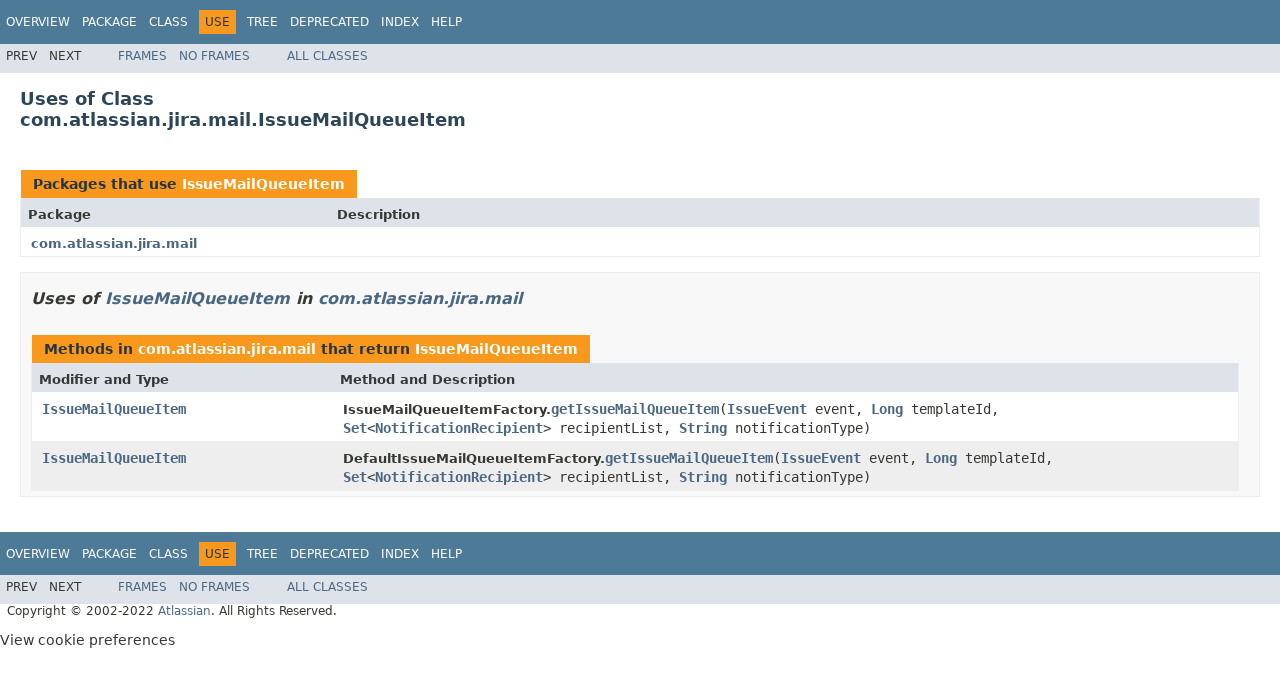

--- FILE ---
content_type: text/html
request_url: https://docs.atlassian.com/software/jira/docs/api/8.22.0/com/atlassian/jira/mail/class-use/IssueMailQueueItem.html
body_size: 2020
content:
<!DOCTYPE HTML PUBLIC "-//W3C//DTD HTML 4.01 Transitional//EN" "http://www.w3.org/TR/html4/loose.dtd">
<!-- NewPage -->
<html lang="en">
<head>
<!-- Generated by javadoc (1.8.0_291) on Wed Feb 16 09:35:21 UTC 2022 -->
<meta http-equiv="Content-Type" content="text/html; charset=UTF-8">
<title>Uses of Class com.atlassian.jira.mail.IssueMailQueueItem (Atlassian Jira - Server 8.22.0 API)</title>
<meta name="date" content="2022-02-16">
<link rel="stylesheet" type="text/css" href="../../../../../stylesheet.css" title="Style">
<script type="text/javascript" src="../../../../../script.js"></script>
   <script type="text/javascript" src="https://atl-global.atlassian.com/js/atl-global.min.js"></script>   <script class="optanon-category-2" type="text/plain">ace.analytics.Initializer.initWithPageAnalytics('BpJ1LB9DeVf9cx42UDsc5VCqZvJQ60dC');</script>   <style>     body .optanon-alert-box-wrapper 
     { 
       width: auto; 
       margin-right: 12px; 
     }   </style>   <script type="text/javascript" src="https://cdn.cookielaw.org/consent/141bbadf-8293-4d74-9552-81ec52e16c66.js"></script>   <script type="text/javascript">   window.addEventListener('load', function () { 
          const toggle = document.createElement('a'); 
          toggle.className = 'optanon-toggle-display'; 
          toggle.innerText = 'View cookie preferences'; 
          toggle.style.cursor = 'pointer';  
          if (document.getElementsByClassName('gc-documentation').length) { 
            toggle.style.marginBottom = '20px'; 
           toggle.style.marginLeft =  '30px'; 
            toggle.style.display = 'inline-block'; 
            const docContent = document.getElementById('doc-content'); 
            docContent.appendChild(toggle); 
          } else if (document.querySelectorAll('nav.wy-nav-side .wy-menu').length) { 
            const sideNavMenu = document.querySelectorAll('nav.wy-nav-side .wy-menu')[0].firstElementChild; 
            sideNavMenu.appendChild(toggle); 
          } else { 
            toggle.style.marginBottom = '20px'; 
            toggle.style.display = 'inline-block'; 
            document.body.appendChild(toggle); 
          } 
        }); 
   
   </script>   </head>
<body>
<script type="text/javascript"><!--
    try {
        if (location.href.indexOf('is-external=true') == -1) {
            parent.document.title="Uses of Class com.atlassian.jira.mail.IssueMailQueueItem (Atlassian Jira - Server 8.22.0 API)";
        }
    }
    catch(err) {
    }
//-->
</script>
<noscript>
<div>JavaScript is disabled on your browser.</div>
</noscript>
<!-- ========= START OF TOP NAVBAR ======= -->
<div class="topNav"><a name="navbar.top">
<!--   -->
</a>
<div class="skipNav"><a href="#skip.navbar.top" title="Skip navigation links">Skip navigation links</a></div>
<a name="navbar.top.firstrow">
<!--   -->
</a>
<ul class="navList" title="Navigation">
<li><a href="../../../../../overview-summary.html">Overview</a></li>
<li><a href="../package-summary.html">Package</a></li>
<li><a href="../../../../../com/atlassian/jira/mail/IssueMailQueueItem.html" title="class in com.atlassian.jira.mail">Class</a></li>
<li class="navBarCell1Rev">Use</li>
<li><a href="../package-tree.html">Tree</a></li>
<li><a href="../../../../../deprecated-list.html">Deprecated</a></li>
<li><a href="../../../../../index-all.html">Index</a></li>
<li><a href="../../../../../help-doc.html">Help</a></li>
</ul>
</div>
<div class="subNav">
<ul class="navList">
<li>Prev</li>
<li>Next</li>
</ul>
<ul class="navList">
<li><a href="../../../../../index.html?com/atlassian/jira/mail/class-use/IssueMailQueueItem.html" target="_top">Frames</a></li>
<li><a href="IssueMailQueueItem.html" target="_top">No&nbsp;Frames</a></li>
</ul>
<ul class="navList" id="allclasses_navbar_top">
<li><a href="../../../../../allclasses-noframe.html">All&nbsp;Classes</a></li>
</ul>
<div>
<script type="text/javascript"><!--
  allClassesLink = document.getElementById("allclasses_navbar_top");
  if(window==top) {
    allClassesLink.style.display = "block";
  }
  else {
    allClassesLink.style.display = "none";
  }
  //-->
</script>
</div>
<a name="skip.navbar.top">
<!--   -->
</a></div>
<!-- ========= END OF TOP NAVBAR ========= -->
<div class="header">
<h2 title="Uses of Class com.atlassian.jira.mail.IssueMailQueueItem" class="title">Uses of Class<br>com.atlassian.jira.mail.IssueMailQueueItem</h2>
</div>
<div class="classUseContainer">
<ul class="blockList">
<li class="blockList">
<table class="useSummary" border="0" cellpadding="3" cellspacing="0" summary="Use table, listing packages, and an explanation">
<caption><span>Packages that use <a href="../../../../../com/atlassian/jira/mail/IssueMailQueueItem.html" title="class in com.atlassian.jira.mail">IssueMailQueueItem</a></span><span class="tabEnd">&nbsp;</span></caption>
<tr>
<th class="colFirst" scope="col">Package</th>
<th class="colLast" scope="col">Description</th>
</tr>
<tbody>
<tr class="altColor">
<td class="colFirst"><a href="#com.atlassian.jira.mail">com.atlassian.jira.mail</a></td>
<td class="colLast">&nbsp;</td>
</tr>
</tbody>
</table>
</li>
<li class="blockList">
<ul class="blockList">
<li class="blockList"><a name="com.atlassian.jira.mail">
<!--   -->
</a>
<h3>Uses of <a href="../../../../../com/atlassian/jira/mail/IssueMailQueueItem.html" title="class in com.atlassian.jira.mail">IssueMailQueueItem</a> in <a href="../../../../../com/atlassian/jira/mail/package-summary.html">com.atlassian.jira.mail</a></h3>
<table class="useSummary" border="0" cellpadding="3" cellspacing="0" summary="Use table, listing methods, and an explanation">
<caption><span>Methods in <a href="../../../../../com/atlassian/jira/mail/package-summary.html">com.atlassian.jira.mail</a> that return <a href="../../../../../com/atlassian/jira/mail/IssueMailQueueItem.html" title="class in com.atlassian.jira.mail">IssueMailQueueItem</a></span><span class="tabEnd">&nbsp;</span></caption>
<tr>
<th class="colFirst" scope="col">Modifier and Type</th>
<th class="colLast" scope="col">Method and Description</th>
</tr>
<tbody>
<tr class="altColor">
<td class="colFirst"><code><a href="../../../../../com/atlassian/jira/mail/IssueMailQueueItem.html" title="class in com.atlassian.jira.mail">IssueMailQueueItem</a></code></td>
<td class="colLast"><span class="typeNameLabel">IssueMailQueueItemFactory.</span><code><span class="memberNameLink"><a href="../../../../../com/atlassian/jira/mail/IssueMailQueueItemFactory.html#getIssueMailQueueItem-com.atlassian.jira.event.issue.IssueEvent-java.lang.Long-java.util.Set-java.lang.String-">getIssueMailQueueItem</a></span>(<a href="../../../../../com/atlassian/jira/event/issue/IssueEvent.html" title="class in com.atlassian.jira.event.issue">IssueEvent</a>&nbsp;event,
                     <a href="http://download.oracle.com/javase/7/docs/api/java/lang/Long.html?is-external=true" title="class or interface in java.lang">Long</a>&nbsp;templateId,
                     <a href="http://download.oracle.com/javase/7/docs/api/java/util/Set.html?is-external=true" title="class or interface in java.util">Set</a>&lt;<a href="../../../../../com/atlassian/jira/notification/NotificationRecipient.html" title="class in com.atlassian.jira.notification">NotificationRecipient</a>&gt;&nbsp;recipientList,
                     <a href="http://download.oracle.com/javase/7/docs/api/java/lang/String.html?is-external=true" title="class or interface in java.lang">String</a>&nbsp;notificationType)</code>&nbsp;</td>
</tr>
<tr class="rowColor">
<td class="colFirst"><code><a href="../../../../../com/atlassian/jira/mail/IssueMailQueueItem.html" title="class in com.atlassian.jira.mail">IssueMailQueueItem</a></code></td>
<td class="colLast"><span class="typeNameLabel">DefaultIssueMailQueueItemFactory.</span><code><span class="memberNameLink"><a href="../../../../../com/atlassian/jira/mail/DefaultIssueMailQueueItemFactory.html#getIssueMailQueueItem-com.atlassian.jira.event.issue.IssueEvent-java.lang.Long-java.util.Set-java.lang.String-">getIssueMailQueueItem</a></span>(<a href="../../../../../com/atlassian/jira/event/issue/IssueEvent.html" title="class in com.atlassian.jira.event.issue">IssueEvent</a>&nbsp;event,
                     <a href="http://download.oracle.com/javase/7/docs/api/java/lang/Long.html?is-external=true" title="class or interface in java.lang">Long</a>&nbsp;templateId,
                     <a href="http://download.oracle.com/javase/7/docs/api/java/util/Set.html?is-external=true" title="class or interface in java.util">Set</a>&lt;<a href="../../../../../com/atlassian/jira/notification/NotificationRecipient.html" title="class in com.atlassian.jira.notification">NotificationRecipient</a>&gt;&nbsp;recipientList,
                     <a href="http://download.oracle.com/javase/7/docs/api/java/lang/String.html?is-external=true" title="class or interface in java.lang">String</a>&nbsp;notificationType)</code>&nbsp;</td>
</tr>
</tbody>
</table>
</li>
</ul>
</li>
</ul>
</div>
<!-- ======= START OF BOTTOM NAVBAR ====== -->
<div class="bottomNav"><a name="navbar.bottom">
<!--   -->
</a>
<div class="skipNav"><a href="#skip.navbar.bottom" title="Skip navigation links">Skip navigation links</a></div>
<a name="navbar.bottom.firstrow">
<!--   -->
</a>
<ul class="navList" title="Navigation">
<li><a href="../../../../../overview-summary.html">Overview</a></li>
<li><a href="../package-summary.html">Package</a></li>
<li><a href="../../../../../com/atlassian/jira/mail/IssueMailQueueItem.html" title="class in com.atlassian.jira.mail">Class</a></li>
<li class="navBarCell1Rev">Use</li>
<li><a href="../package-tree.html">Tree</a></li>
<li><a href="../../../../../deprecated-list.html">Deprecated</a></li>
<li><a href="../../../../../index-all.html">Index</a></li>
<li><a href="../../../../../help-doc.html">Help</a></li>
</ul>
</div>
<div class="subNav">
<ul class="navList">
<li>Prev</li>
<li>Next</li>
</ul>
<ul class="navList">
<li><a href="../../../../../index.html?com/atlassian/jira/mail/class-use/IssueMailQueueItem.html" target="_top">Frames</a></li>
<li><a href="IssueMailQueueItem.html" target="_top">No&nbsp;Frames</a></li>
</ul>
<ul class="navList" id="allclasses_navbar_bottom">
<li><a href="../../../../../allclasses-noframe.html">All&nbsp;Classes</a></li>
</ul>
<div>
<script type="text/javascript"><!--
  allClassesLink = document.getElementById("allclasses_navbar_bottom");
  if(window==top) {
    allClassesLink.style.display = "block";
  }
  else {
    allClassesLink.style.display = "none";
  }
  //-->
</script>
</div>
<a name="skip.navbar.bottom">
<!--   -->
</a></div>
<!-- ======== END OF BOTTOM NAVBAR ======= -->
<p class="legalCopy"><small>Copyright &#169; 2002-2022 <a href="https://www.atlassian.com/">Atlassian</a>. All Rights Reserved.</small></p>
</body>
</html>
